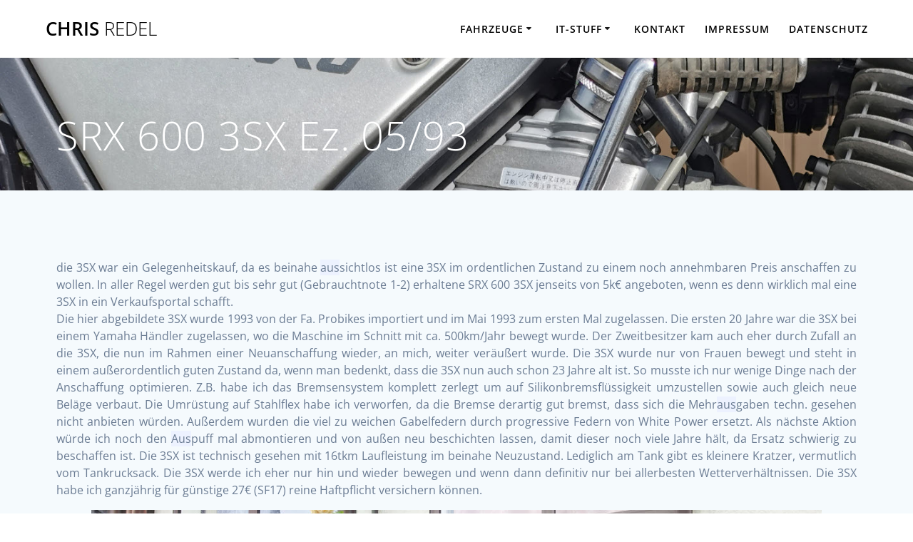

--- FILE ---
content_type: text/html; charset=UTF-8
request_url: https://www.e-bikefreun.de/srx-600-3sx-ez-05-93/
body_size: 14516
content:
<!DOCTYPE html><html lang="de"><head><meta charset="UTF-8"><meta name="viewport" content="width=device-width, initial-scale=1"><link rel="profile" href="http://gmpg.org/xfn/11"> <script defer src="[data-uri]"></script> <title>SRX 600 3SX Ez. 05/93 &#8211; Chris Redel</title><meta name='robots' content='max-image-preview:large' /><link rel="alternate" type="application/rss+xml" title="Chris Redel &raquo; Feed" href="https://www.e-bikefreun.de/feed/" /><link rel="alternate" type="application/rss+xml" title="Chris Redel &raquo; Kommentar-Feed" href="https://www.e-bikefreun.de/comments/feed/" /><link rel="alternate" title="oEmbed (JSON)" type="application/json+oembed" href="https://www.e-bikefreun.de/wp-json/oembed/1.0/embed?url=https%3A%2F%2Fwww.e-bikefreun.de%2Fsrx-600-3sx-ez-05-93%2F" /><link rel="alternate" title="oEmbed (XML)" type="text/xml+oembed" href="https://www.e-bikefreun.de/wp-json/oembed/1.0/embed?url=https%3A%2F%2Fwww.e-bikefreun.de%2Fsrx-600-3sx-ez-05-93%2F&#038;format=xml" /><style id='wp-img-auto-sizes-contain-inline-css' type='text/css'>img:is([sizes=auto i],[sizes^="auto," i]){contain-intrinsic-size:3000px 1500px}
/*# sourceURL=wp-img-auto-sizes-contain-inline-css */</style><style id='wp-block-library-inline-css' type='text/css'>:root{--wp-block-synced-color:#7a00df;--wp-block-synced-color--rgb:122,0,223;--wp-bound-block-color:var(--wp-block-synced-color);--wp-editor-canvas-background:#ddd;--wp-admin-theme-color:#007cba;--wp-admin-theme-color--rgb:0,124,186;--wp-admin-theme-color-darker-10:#006ba1;--wp-admin-theme-color-darker-10--rgb:0,107,160.5;--wp-admin-theme-color-darker-20:#005a87;--wp-admin-theme-color-darker-20--rgb:0,90,135;--wp-admin-border-width-focus:2px}@media (min-resolution:192dpi){:root{--wp-admin-border-width-focus:1.5px}}.wp-element-button{cursor:pointer}:root .has-very-light-gray-background-color{background-color:#eee}:root .has-very-dark-gray-background-color{background-color:#313131}:root .has-very-light-gray-color{color:#eee}:root .has-very-dark-gray-color{color:#313131}:root .has-vivid-green-cyan-to-vivid-cyan-blue-gradient-background{background:linear-gradient(135deg,#00d084,#0693e3)}:root .has-purple-crush-gradient-background{background:linear-gradient(135deg,#34e2e4,#4721fb 50%,#ab1dfe)}:root .has-hazy-dawn-gradient-background{background:linear-gradient(135deg,#faaca8,#dad0ec)}:root .has-subdued-olive-gradient-background{background:linear-gradient(135deg,#fafae1,#67a671)}:root .has-atomic-cream-gradient-background{background:linear-gradient(135deg,#fdd79a,#004a59)}:root .has-nightshade-gradient-background{background:linear-gradient(135deg,#330968,#31cdcf)}:root .has-midnight-gradient-background{background:linear-gradient(135deg,#020381,#2874fc)}:root{--wp--preset--font-size--normal:16px;--wp--preset--font-size--huge:42px}.has-regular-font-size{font-size:1em}.has-larger-font-size{font-size:2.625em}.has-normal-font-size{font-size:var(--wp--preset--font-size--normal)}.has-huge-font-size{font-size:var(--wp--preset--font-size--huge)}.has-text-align-center{text-align:center}.has-text-align-left{text-align:left}.has-text-align-right{text-align:right}.has-fit-text{white-space:nowrap!important}#end-resizable-editor-section{display:none}.aligncenter{clear:both}.items-justified-left{justify-content:flex-start}.items-justified-center{justify-content:center}.items-justified-right{justify-content:flex-end}.items-justified-space-between{justify-content:space-between}.screen-reader-text{border:0;clip-path:inset(50%);height:1px;margin:-1px;overflow:hidden;padding:0;position:absolute;width:1px;word-wrap:normal!important}.screen-reader-text:focus{background-color:#ddd;clip-path:none;color:#444;display:block;font-size:1em;height:auto;left:5px;line-height:normal;padding:15px 23px 14px;text-decoration:none;top:5px;width:auto;z-index:100000}html :where(.has-border-color){border-style:solid}html :where([style*=border-top-color]){border-top-style:solid}html :where([style*=border-right-color]){border-right-style:solid}html :where([style*=border-bottom-color]){border-bottom-style:solid}html :where([style*=border-left-color]){border-left-style:solid}html :where([style*=border-width]){border-style:solid}html :where([style*=border-top-width]){border-top-style:solid}html :where([style*=border-right-width]){border-right-style:solid}html :where([style*=border-bottom-width]){border-bottom-style:solid}html :where([style*=border-left-width]){border-left-style:solid}html :where(img[class*=wp-image-]){height:auto;max-width:100%}:where(figure){margin:0 0 1em}html :where(.is-position-sticky){--wp-admin--admin-bar--position-offset:var(--wp-admin--admin-bar--height,0px)}@media screen and (max-width:600px){html :where(.is-position-sticky){--wp-admin--admin-bar--position-offset:0px}}

/*# sourceURL=wp-block-library-inline-css */</style><style id='global-styles-inline-css' type='text/css'>:root{--wp--preset--aspect-ratio--square: 1;--wp--preset--aspect-ratio--4-3: 4/3;--wp--preset--aspect-ratio--3-4: 3/4;--wp--preset--aspect-ratio--3-2: 3/2;--wp--preset--aspect-ratio--2-3: 2/3;--wp--preset--aspect-ratio--16-9: 16/9;--wp--preset--aspect-ratio--9-16: 9/16;--wp--preset--color--black: #000000;--wp--preset--color--cyan-bluish-gray: #abb8c3;--wp--preset--color--white: #ffffff;--wp--preset--color--pale-pink: #f78da7;--wp--preset--color--vivid-red: #cf2e2e;--wp--preset--color--luminous-vivid-orange: #ff6900;--wp--preset--color--luminous-vivid-amber: #fcb900;--wp--preset--color--light-green-cyan: #7bdcb5;--wp--preset--color--vivid-green-cyan: #00d084;--wp--preset--color--pale-cyan-blue: #8ed1fc;--wp--preset--color--vivid-cyan-blue: #0693e3;--wp--preset--color--vivid-purple: #9b51e0;--wp--preset--gradient--vivid-cyan-blue-to-vivid-purple: linear-gradient(135deg,rgb(6,147,227) 0%,rgb(155,81,224) 100%);--wp--preset--gradient--light-green-cyan-to-vivid-green-cyan: linear-gradient(135deg,rgb(122,220,180) 0%,rgb(0,208,130) 100%);--wp--preset--gradient--luminous-vivid-amber-to-luminous-vivid-orange: linear-gradient(135deg,rgb(252,185,0) 0%,rgb(255,105,0) 100%);--wp--preset--gradient--luminous-vivid-orange-to-vivid-red: linear-gradient(135deg,rgb(255,105,0) 0%,rgb(207,46,46) 100%);--wp--preset--gradient--very-light-gray-to-cyan-bluish-gray: linear-gradient(135deg,rgb(238,238,238) 0%,rgb(169,184,195) 100%);--wp--preset--gradient--cool-to-warm-spectrum: linear-gradient(135deg,rgb(74,234,220) 0%,rgb(151,120,209) 20%,rgb(207,42,186) 40%,rgb(238,44,130) 60%,rgb(251,105,98) 80%,rgb(254,248,76) 100%);--wp--preset--gradient--blush-light-purple: linear-gradient(135deg,rgb(255,206,236) 0%,rgb(152,150,240) 100%);--wp--preset--gradient--blush-bordeaux: linear-gradient(135deg,rgb(254,205,165) 0%,rgb(254,45,45) 50%,rgb(107,0,62) 100%);--wp--preset--gradient--luminous-dusk: linear-gradient(135deg,rgb(255,203,112) 0%,rgb(199,81,192) 50%,rgb(65,88,208) 100%);--wp--preset--gradient--pale-ocean: linear-gradient(135deg,rgb(255,245,203) 0%,rgb(182,227,212) 50%,rgb(51,167,181) 100%);--wp--preset--gradient--electric-grass: linear-gradient(135deg,rgb(202,248,128) 0%,rgb(113,206,126) 100%);--wp--preset--gradient--midnight: linear-gradient(135deg,rgb(2,3,129) 0%,rgb(40,116,252) 100%);--wp--preset--font-size--small: 13px;--wp--preset--font-size--medium: 20px;--wp--preset--font-size--large: 36px;--wp--preset--font-size--x-large: 42px;--wp--preset--spacing--20: 0.44rem;--wp--preset--spacing--30: 0.67rem;--wp--preset--spacing--40: 1rem;--wp--preset--spacing--50: 1.5rem;--wp--preset--spacing--60: 2.25rem;--wp--preset--spacing--70: 3.38rem;--wp--preset--spacing--80: 5.06rem;--wp--preset--shadow--natural: 6px 6px 9px rgba(0, 0, 0, 0.2);--wp--preset--shadow--deep: 12px 12px 50px rgba(0, 0, 0, 0.4);--wp--preset--shadow--sharp: 6px 6px 0px rgba(0, 0, 0, 0.2);--wp--preset--shadow--outlined: 6px 6px 0px -3px rgb(255, 255, 255), 6px 6px rgb(0, 0, 0);--wp--preset--shadow--crisp: 6px 6px 0px rgb(0, 0, 0);}:where(.is-layout-flex){gap: 0.5em;}:where(.is-layout-grid){gap: 0.5em;}body .is-layout-flex{display: flex;}.is-layout-flex{flex-wrap: wrap;align-items: center;}.is-layout-flex > :is(*, div){margin: 0;}body .is-layout-grid{display: grid;}.is-layout-grid > :is(*, div){margin: 0;}:where(.wp-block-columns.is-layout-flex){gap: 2em;}:where(.wp-block-columns.is-layout-grid){gap: 2em;}:where(.wp-block-post-template.is-layout-flex){gap: 1.25em;}:where(.wp-block-post-template.is-layout-grid){gap: 1.25em;}.has-black-color{color: var(--wp--preset--color--black) !important;}.has-cyan-bluish-gray-color{color: var(--wp--preset--color--cyan-bluish-gray) !important;}.has-white-color{color: var(--wp--preset--color--white) !important;}.has-pale-pink-color{color: var(--wp--preset--color--pale-pink) !important;}.has-vivid-red-color{color: var(--wp--preset--color--vivid-red) !important;}.has-luminous-vivid-orange-color{color: var(--wp--preset--color--luminous-vivid-orange) !important;}.has-luminous-vivid-amber-color{color: var(--wp--preset--color--luminous-vivid-amber) !important;}.has-light-green-cyan-color{color: var(--wp--preset--color--light-green-cyan) !important;}.has-vivid-green-cyan-color{color: var(--wp--preset--color--vivid-green-cyan) !important;}.has-pale-cyan-blue-color{color: var(--wp--preset--color--pale-cyan-blue) !important;}.has-vivid-cyan-blue-color{color: var(--wp--preset--color--vivid-cyan-blue) !important;}.has-vivid-purple-color{color: var(--wp--preset--color--vivid-purple) !important;}.has-black-background-color{background-color: var(--wp--preset--color--black) !important;}.has-cyan-bluish-gray-background-color{background-color: var(--wp--preset--color--cyan-bluish-gray) !important;}.has-white-background-color{background-color: var(--wp--preset--color--white) !important;}.has-pale-pink-background-color{background-color: var(--wp--preset--color--pale-pink) !important;}.has-vivid-red-background-color{background-color: var(--wp--preset--color--vivid-red) !important;}.has-luminous-vivid-orange-background-color{background-color: var(--wp--preset--color--luminous-vivid-orange) !important;}.has-luminous-vivid-amber-background-color{background-color: var(--wp--preset--color--luminous-vivid-amber) !important;}.has-light-green-cyan-background-color{background-color: var(--wp--preset--color--light-green-cyan) !important;}.has-vivid-green-cyan-background-color{background-color: var(--wp--preset--color--vivid-green-cyan) !important;}.has-pale-cyan-blue-background-color{background-color: var(--wp--preset--color--pale-cyan-blue) !important;}.has-vivid-cyan-blue-background-color{background-color: var(--wp--preset--color--vivid-cyan-blue) !important;}.has-vivid-purple-background-color{background-color: var(--wp--preset--color--vivid-purple) !important;}.has-black-border-color{border-color: var(--wp--preset--color--black) !important;}.has-cyan-bluish-gray-border-color{border-color: var(--wp--preset--color--cyan-bluish-gray) !important;}.has-white-border-color{border-color: var(--wp--preset--color--white) !important;}.has-pale-pink-border-color{border-color: var(--wp--preset--color--pale-pink) !important;}.has-vivid-red-border-color{border-color: var(--wp--preset--color--vivid-red) !important;}.has-luminous-vivid-orange-border-color{border-color: var(--wp--preset--color--luminous-vivid-orange) !important;}.has-luminous-vivid-amber-border-color{border-color: var(--wp--preset--color--luminous-vivid-amber) !important;}.has-light-green-cyan-border-color{border-color: var(--wp--preset--color--light-green-cyan) !important;}.has-vivid-green-cyan-border-color{border-color: var(--wp--preset--color--vivid-green-cyan) !important;}.has-pale-cyan-blue-border-color{border-color: var(--wp--preset--color--pale-cyan-blue) !important;}.has-vivid-cyan-blue-border-color{border-color: var(--wp--preset--color--vivid-cyan-blue) !important;}.has-vivid-purple-border-color{border-color: var(--wp--preset--color--vivid-purple) !important;}.has-vivid-cyan-blue-to-vivid-purple-gradient-background{background: var(--wp--preset--gradient--vivid-cyan-blue-to-vivid-purple) !important;}.has-light-green-cyan-to-vivid-green-cyan-gradient-background{background: var(--wp--preset--gradient--light-green-cyan-to-vivid-green-cyan) !important;}.has-luminous-vivid-amber-to-luminous-vivid-orange-gradient-background{background: var(--wp--preset--gradient--luminous-vivid-amber-to-luminous-vivid-orange) !important;}.has-luminous-vivid-orange-to-vivid-red-gradient-background{background: var(--wp--preset--gradient--luminous-vivid-orange-to-vivid-red) !important;}.has-very-light-gray-to-cyan-bluish-gray-gradient-background{background: var(--wp--preset--gradient--very-light-gray-to-cyan-bluish-gray) !important;}.has-cool-to-warm-spectrum-gradient-background{background: var(--wp--preset--gradient--cool-to-warm-spectrum) !important;}.has-blush-light-purple-gradient-background{background: var(--wp--preset--gradient--blush-light-purple) !important;}.has-blush-bordeaux-gradient-background{background: var(--wp--preset--gradient--blush-bordeaux) !important;}.has-luminous-dusk-gradient-background{background: var(--wp--preset--gradient--luminous-dusk) !important;}.has-pale-ocean-gradient-background{background: var(--wp--preset--gradient--pale-ocean) !important;}.has-electric-grass-gradient-background{background: var(--wp--preset--gradient--electric-grass) !important;}.has-midnight-gradient-background{background: var(--wp--preset--gradient--midnight) !important;}.has-small-font-size{font-size: var(--wp--preset--font-size--small) !important;}.has-medium-font-size{font-size: var(--wp--preset--font-size--medium) !important;}.has-large-font-size{font-size: var(--wp--preset--font-size--large) !important;}.has-x-large-font-size{font-size: var(--wp--preset--font-size--x-large) !important;}
/*# sourceURL=global-styles-inline-css */</style><style id='classic-theme-styles-inline-css' type='text/css'>/*! This file is auto-generated */
.wp-block-button__link{color:#fff;background-color:#32373c;border-radius:9999px;box-shadow:none;text-decoration:none;padding:calc(.667em + 2px) calc(1.333em + 2px);font-size:1.125em}.wp-block-file__button{background:#32373c;color:#fff;text-decoration:none}
/*# sourceURL=/wp-includes/css/classic-themes.min.css */</style><link rel='stylesheet' id='contact-form-7-css' href='https://www.e-bikefreun.de/wp-content/cache/autoptimize/css/autoptimize_single_64ac31699f5326cb3c76122498b76f66.css' type='text/css' media='all' /><style id='contact-form-7-inline-css' type='text/css'>.wpcf7 .wpcf7-recaptcha iframe {margin-bottom: 0;}.wpcf7 .wpcf7-recaptcha[data-align="center"] > div {margin: 0 auto;}.wpcf7 .wpcf7-recaptcha[data-align="right"] > div {margin: 0 0 0 auto;}
/*# sourceURL=contact-form-7-inline-css */</style><link rel='stylesheet' id='wordpress-file-upload-style-css' href='https://www.e-bikefreun.de/wp-content/cache/autoptimize/css/autoptimize_single_4f8a5c23babb5ea837a794c08e526647.css' type='text/css' media='all' /><link rel='stylesheet' id='wordpress-file-upload-style-safe-css' href='https://www.e-bikefreun.de/wp-content/cache/autoptimize/css/autoptimize_single_d859b5bfded380a04878e61d2d775b27.css' type='text/css' media='all' /><link rel='stylesheet' id='wordpress-file-upload-adminbar-style-css' href='https://www.e-bikefreun.de/wp-content/cache/autoptimize/css/autoptimize_single_1444108c25c8192605bbb67d820cd6b5.css' type='text/css' media='all' /><link rel='stylesheet' id='jquery-ui-css-css' href='https://www.e-bikefreun.de/wp-content/plugins/wp-file-upload/vendor/jquery/jquery-ui.min.css' type='text/css' media='all' /><link rel='stylesheet' id='jquery-ui-timepicker-addon-css-css' href='https://www.e-bikefreun.de/wp-content/plugins/wp-file-upload/vendor/jquery/jquery-ui-timepicker-addon.min.css' type='text/css' media='all' /><link rel='stylesheet' id='mesmerize-parent-css' href='https://www.e-bikefreun.de/wp-content/themes/mesmerize/style.min.css' type='text/css' media='all' /><link rel='stylesheet' id='mesmerize-style-css' href='https://www.e-bikefreun.de/wp-content/themes/highlight/style.min.css' type='text/css' media='all' /><style id='mesmerize-style-inline-css' type='text/css'>img.logo.dark, img.custom-logo{width:auto;max-height:70px !important;}
/** cached kirki style */@media screen and (min-width: 768px){.header{background-position:left top;}}.header.color-overlay:after{filter:invert(0%) ;}.header-homepage .header-description-row{padding-top:12%;padding-bottom:9%;}.inner-header-description{padding-top:6%;padding-bottom:2%;}.mesmerize-front-page .navigation-bar.bordered{border-bottom-color:rgb(215,213,107);border-bottom-width:4px;border-bottom-style:solid;}@media screen and (max-width:767px){.header-homepage .header-description-row{padding-top:15%;padding-bottom:15%;}}@media only screen and (min-width: 768px){.header-content .align-holder{width:80%!important;}.inner-header-description{text-align:left!important;}}
/*# sourceURL=mesmerize-style-inline-css */</style><link rel='stylesheet' id='mesmerize-style-bundle-css' href='https://www.e-bikefreun.de/wp-content/themes/mesmerize/assets/css/theme.bundle.min.css' type='text/css' media='all' /><link rel='stylesheet' id='mesmerize-fonts-css' href='//www.e-bikefreun.de/wp-content/uploads/omgf/mesmerize-fonts/mesmerize-fonts.css?ver=1666876927' type='text/css' media='all' /> <script defer type="text/javascript" src="https://www.e-bikefreun.de/wp-content/cache/autoptimize/js/autoptimize_single_65ae4132cb3b73136f6d10765a69b5a0.js" id="wordpress_file_upload_script-js"></script> <script type="text/javascript" src="https://www.e-bikefreun.de/wp-includes/js/jquery/jquery.min.js" id="jquery-core-js"></script> <script defer type="text/javascript" src="https://www.e-bikefreun.de/wp-includes/js/jquery/jquery-migrate.min.js" id="jquery-migrate-js"></script> <script defer id="jquery-js-after" src="[data-uri]"></script> <script defer type="text/javascript" src="https://www.e-bikefreun.de/wp-includes/js/jquery/ui/core.min.js" id="jquery-ui-core-js"></script> <script defer type="text/javascript" src="https://www.e-bikefreun.de/wp-includes/js/jquery/ui/datepicker.min.js" id="jquery-ui-datepicker-js"></script> <script defer id="jquery-ui-datepicker-js-after" src="[data-uri]"></script> <script defer type="text/javascript" src="https://www.e-bikefreun.de/wp-content/plugins/wp-file-upload/vendor/jquery/jquery-ui-timepicker-addon.min.js" id="jquery-ui-timepicker-addon-js-js"></script> <link rel="https://api.w.org/" href="https://www.e-bikefreun.de/wp-json/" /><link rel="alternate" title="JSON" type="application/json" href="https://www.e-bikefreun.de/wp-json/wp/v2/pages/1970" /><link rel="EditURI" type="application/rsd+xml" title="RSD" href="https://www.e-bikefreun.de/xmlrpc.php?rsd" /><meta name="generator" content="WordPress 6.9" /><link rel="canonical" href="https://www.e-bikefreun.de/srx-600-3sx-ez-05-93/" /><link rel='shortlink' href='https://www.e-bikefreun.de/?p=1970' /><style data-name="header-gradient-overlay">.header .background-overlay {
                background: linear-gradient(142deg , rgba(244, 59, 71, 0.8) 0%, rgba(69, 58, 148, 0.8) 100%);
            }</style> <script defer src="[data-uri]"></script> <link rel="icon" href="https://www.e-bikefreun.de/wp-content/uploads/2016/10/easyrico.jpg" sizes="32x32" /><link rel="icon" href="https://www.e-bikefreun.de/wp-content/uploads/2016/10/easyrico.jpg" sizes="192x192" /><link rel="apple-touch-icon" href="https://www.e-bikefreun.de/wp-content/uploads/2016/10/easyrico.jpg" /><meta name="msapplication-TileImage" content="https://www.e-bikefreun.de/wp-content/uploads/2016/10/easyrico.jpg" /><style data-name="header-shapes">.header.color-overlay:after {background:url(https://www.e-bikefreun.de/wp-content/themes/mesmerize/assets/images/header-shapes/circles.png) center center/ cover no-repeat}</style><style data-name="background-content-colors">.mesmerize-inner-page .page-content,
        .mesmerize-inner-page .content,
        .mesmerize-front-page.mesmerize-content-padding .page-content {
            background-color: #F5FAFD;
        }</style></head><body class="wp-singular page-template-default page page-id-1970 wp-theme-mesmerize wp-child-theme-highlight mesmerize-inner-page"><style>.screen-reader-text[href="#page-content"]:focus {
   background-color: #f1f1f1;
   border-radius: 3px;
   box-shadow: 0 0 2px 2px rgba(0, 0, 0, 0.6);
   clip: auto !important;
   clip-path: none;
   color: #21759b;

}</style><a class="skip-link screen-reader-text" href="#page-content">Zum Inhalt springen</a><div  id="page-top" class="header-top"><div class="navigation-bar coloured-nav"  data-sticky='0'  data-sticky-mobile='1'  data-sticky-to='top' ><div class="navigation-wrapper "><div class="row basis-auto"><div class="logo_col col-xs col-sm-fit"> <a class="text-logo" data-type="group"  data-dynamic-mod="true" href="https://www.e-bikefreun.de/">Chris<span style="font-weight: 300;" class="span12"> Redel</span></a></div><div class="main_menu_col col-xs"><div id="mainmenu_container" class="row"><ul id="main_menu" class="active-line-bottom main-menu dropdown-menu"><li id="menu-item-3778" class="menu-item menu-item-type-post_type menu-item-object-page current-menu-ancestor current_page_ancestor menu-item-has-children menu-item-3778"><a href="https://www.e-bikefreun.de/fahrzeuge/">Fahrzeuge</a><ul class="sub-menu"><li id="menu-item-3781" class="menu-item menu-item-type-post_type menu-item-object-page menu-item-has-children menu-item-3781"><a href="https://www.e-bikefreun.de/autos-ehemalige-und-aktuelles/">Autos</a><ul class="sub-menu"><li id="menu-item-3789" class="menu-item menu-item-type-post_type menu-item-object-page menu-item-3789"><a href="https://www.e-bikefreun.de/poessl-campstar-v250d-4matic/">Pössl Campstar V250D 4Matic</a></li><li id="menu-item-3788" class="menu-item menu-item-type-post_type menu-item-object-page menu-item-3788"><a href="https://www.e-bikefreun.de/smart-fortwo-euro5-cdi-451/">Smart Fortwo Euro5 cdi 451</a></li><li id="menu-item-3790" class="menu-item menu-item-type-post_type menu-item-object-page menu-item-has-children menu-item-3790"><a href="https://www.e-bikefreun.de/ehemalige-autos/">ehemalige Autos</a><ul class="sub-menu"><li id="menu-item-3820" class="menu-item menu-item-type-post_type menu-item-object-page menu-item-3820"><a href="https://www.e-bikefreun.de/1988-skoda-s100/">1988 – Skoda S100</a></li><li id="menu-item-3819" class="menu-item menu-item-type-post_type menu-item-object-page menu-item-3819"><a href="https://www.e-bikefreun.de/1990-opel-kadett-d-caravan/">1990 – Opel Kadett D Caravan</a></li><li id="menu-item-3818" class="menu-item menu-item-type-post_type menu-item-object-page menu-item-3818"><a href="https://www.e-bikefreun.de/1990-peugeot-205-18-liter-saugdiesel-mit-60-ps/">1990 – Peugeot 205 1,8-Liter-Saugdiesel mit 60 PS</a></li><li id="menu-item-3817" class="menu-item menu-item-type-post_type menu-item-object-page menu-item-3817"><a href="https://www.e-bikefreun.de/2001-volkswagen-lupo-1-2-tdi-3l/">2002 – Volkswagen Lupo 1.2 TDI 3L</a></li><li id="menu-item-3816" class="menu-item menu-item-type-post_type menu-item-object-page menu-item-3816"><a href="https://www.e-bikefreun.de/2005-audi-a2-1-2-tdi-3l/">2005 – Audi A2 1.2 TDI 3L</a></li><li id="menu-item-3815" class="menu-item menu-item-type-post_type menu-item-object-page menu-item-3815"><a href="https://www.e-bikefreun.de/2006-smart-forfour-15-cdi/">2006 – Smart forfour 1,5 cdi</a></li><li id="menu-item-3814" class="menu-item menu-item-type-post_type menu-item-object-page menu-item-3814"><a href="https://www.e-bikefreun.de/2009-peugeot-307-sw-1-6-16v/">2009 – Peugeot 307 SW 1.6 16V</a></li><li id="menu-item-3813" class="menu-item menu-item-type-post_type menu-item-object-page menu-item-3813"><a href="https://www.e-bikefreun.de/2012-opel-zafira-b-family-1-7-cdti/">2012 – Opel Zafira B Family 1.7 CDTi</a></li><li id="menu-item-3812" class="menu-item menu-item-type-post_type menu-item-object-page menu-item-3812"><a href="https://www.e-bikefreun.de/2016-ford-grand-tourneo-connect-1-5-tdci/">2016 – Ford Grand Tourneo Connect 1.5 TDCi</a></li><li id="menu-item-3811" class="menu-item menu-item-type-post_type menu-item-object-page menu-item-3811"><a href="https://www.e-bikefreun.de/2020-opel-vivaro-1-5-bluehdi-120-stopstart-6-gang/">2020 – Opel Vivaro 1.5 BlueHDi 120 Stop&#038;Start 6-Gang</a></li></ul></li></ul></li><li id="menu-item-2080" class="menu-item menu-item-type-post_type menu-item-object-page current-menu-ancestor current_page_ancestor menu-item-has-children menu-item-2080"><a href="https://www.e-bikefreun.de/motorraeder/">Motorräder</a><ul class="sub-menu"><li id="menu-item-3092" class="menu-item menu-item-type-post_type menu-item-object-page menu-item-3092"><a href="https://www.e-bikefreun.de/srx-1xl-nr-239/">SRX 600 1XL Nr. 239</a></li><li id="menu-item-1578" class="menu-item menu-item-type-post_type menu-item-object-page menu-item-1578"><a href="https://www.e-bikefreun.de/srx-1xl-nr-442/">SRX 600 1XL Nr. 442</a></li><li id="menu-item-2034" class="menu-item menu-item-type-post_type menu-item-object-page menu-item-2034"><a href="https://www.e-bikefreun.de/bmw-g-650-x-country/">BMW G650X(Country) 2009</a></li><li id="menu-item-1966" class="menu-item menu-item-type-post_type menu-item-object-page current-menu-ancestor current-menu-parent current_page_parent current_page_ancestor menu-item-has-children menu-item-1966"><a href="https://www.e-bikefreun.de/besitz-historie-meiner-ehemaligen-srxen/">Historie ehemaliger 2-Räder</a><ul class="sub-menu"><li id="menu-item-2684" class="menu-item menu-item-type-post_type menu-item-object-page menu-item-has-children menu-item-2684"><a href="https://www.e-bikefreun.de/srx-600-persoenliche-historie/">SRX 600 – meine restaurierten</a><ul class="sub-menu"><li id="menu-item-1982" class="menu-item menu-item-type-post_type menu-item-object-page menu-item-1982"><a href="https://www.e-bikefreun.de/srx-600-1jk-ez-07-86/">SRX 600 1JK Ez. 07/86</a></li><li id="menu-item-1990" class="menu-item menu-item-type-post_type menu-item-object-page menu-item-1990"><a href="https://www.e-bikefreun.de/srx-600-1xl-viele-teile/">SRX 600 1XL + viele Teile</a></li><li id="menu-item-1980" class="menu-item menu-item-type-post_type menu-item-object-page menu-item-1980"><a href="https://www.e-bikefreun.de/srx-600-1xm-ez-08-88/">SRX 600 1XM Ez. 08/88</a></li><li id="menu-item-1985" class="menu-item menu-item-type-post_type menu-item-object-page menu-item-1985"><a href="https://www.e-bikefreun.de/srx-2tm-nur-teile-weiter-verwendbar/">SRX 600 2TM – nur Teile weiter verwendbar</a></li><li id="menu-item-1979" class="menu-item menu-item-type-post_type menu-item-object-page menu-item-1979"><a href="https://www.e-bikefreun.de/srx-2tm-nr-104/">SRX 600 2TM Nr. 104</a></li><li id="menu-item-1959" class="menu-item menu-item-type-post_type menu-item-object-page menu-item-1959"><a href="https://www.e-bikefreun.de/srx-1xl-nr-5534/">SRX 600 1XL Nr. 5534</a></li><li id="menu-item-1956" class="menu-item menu-item-type-post_type menu-item-object-page menu-item-1956"><a href="https://www.e-bikefreun.de/srx-1xl-nr-421/">SRX 600 1XL Nr. 421</a></li><li id="menu-item-1582" class="menu-item menu-item-type-post_type menu-item-object-page menu-item-1582"><a href="https://www.e-bikefreun.de/srx-2nx-nr-221/">SRX 600 2NX Nr. 221</a></li><li id="menu-item-2282" class="menu-item menu-item-type-post_type menu-item-object-page menu-item-2282"><a href="https://www.e-bikefreun.de/srx-1xm-nr-3317/">SRX 600 1XM Nr. 3317</a></li><li id="menu-item-2481" class="menu-item menu-item-type-post_type menu-item-object-page menu-item-2481"><a href="https://www.e-bikefreun.de/srx-2tm-nr-192/">SRX 600 2TM Nr. 192</a></li><li id="menu-item-2480" class="menu-item menu-item-type-post_type menu-item-object-page menu-item-2480"><a href="https://www.e-bikefreun.de/srx-1xl-nr-1535/">SRX 600 1XL Nr. 1535</a></li><li id="menu-item-2531" class="menu-item menu-item-type-post_type menu-item-object-page menu-item-2531"><a href="https://www.e-bikefreun.de/srx-1xl-nr-6486/">SRX 600 1XL Nr. 6486</a></li><li id="menu-item-2671" class="menu-item menu-item-type-post_type menu-item-object-page menu-item-2671"><a href="https://www.e-bikefreun.de/srx-1xl-nr-5915/">SRX 600 1XL Nr. 5915</a></li><li id="menu-item-2839" class="menu-item menu-item-type-post_type menu-item-object-page menu-item-2839"><a href="https://www.e-bikefreun.de/srx-1xm-nr-3324/">SRX 600 1XM Nr. 3324</a></li><li id="menu-item-2535" class="menu-item menu-item-type-post_type menu-item-object-page menu-item-2535"><a href="https://www.e-bikefreun.de/srx-2ef-nr-1078/">SRX 600 2EF Nr. 1078</a></li><li id="menu-item-3389" class="menu-item menu-item-type-post_type menu-item-object-page menu-item-3389"><a href="https://www.e-bikefreun.de/srx-400-2ny-1jl038124/">SRX 400 2NY 1JL038124</a></li><li id="menu-item-3528" class="menu-item menu-item-type-post_type menu-item-object-page menu-item-3528"><a href="https://www.e-bikefreun.de/srx-1xl-nr-1510/">SRX 600 1XL Nr. 1510</a></li><li id="menu-item-3983" class="menu-item menu-item-type-post_type menu-item-object-page menu-item-3983"><a href="https://www.e-bikefreun.de/srx-1xl-nr-2031/">SRX 600 1XL Nr. 2031</a></li></ul></li><li id="menu-item-2125" class="menu-item menu-item-type-post_type menu-item-object-page menu-item-2125"><a href="https://www.e-bikefreun.de/srx-600-3eh/">SRX 600 3EH</a></li><li id="menu-item-1978" class="menu-item menu-item-type-post_type menu-item-object-page menu-item-1978"><a href="https://www.e-bikefreun.de/srx-wiwo-umbau/">SRX 600 WiWO Umbau</a></li><li id="menu-item-1981" class="menu-item menu-item-type-post_type menu-item-object-page current-menu-item page_item page-item-1970 current_page_item menu-item-1981"><a href="https://www.e-bikefreun.de/srx-600-3sx-ez-05-93/" aria-current="page">SRX 600 3SX Ez. 05/93</a></li><li id="menu-item-2087" class="menu-item menu-item-type-post_type menu-item-object-page menu-item-2087"><a href="https://www.e-bikefreun.de/bmw-r1100s-boxercup-edition-modell-2004/">BMW R1100S Boxercup edition Modell 2004</a></li><li id="menu-item-2086" class="menu-item menu-item-type-post_type menu-item-object-page menu-item-2086"><a href="https://www.e-bikefreun.de/honda-sh-300i/">Honda SH 300i</a></li><li id="menu-item-2434" class="menu-item menu-item-type-post_type menu-item-object-page menu-item-2434"><a href="https://www.e-bikefreun.de/honda-nx-250/">Honda NX 250</a></li><li id="menu-item-2577" class="menu-item menu-item-type-post_type menu-item-object-page menu-item-2577"><a href="https://www.e-bikefreun.de/aprilia-pegaso-650-factory/">Aprilia Pegaso 650 Factory</a></li><li id="menu-item-3008" class="menu-item menu-item-type-post_type menu-item-object-page menu-item-3008"><a href="https://www.e-bikefreun.de/bmw-g-650-x-country-2007/">BMW G650X(Country) 2007</a></li><li id="menu-item-2364" class="menu-item menu-item-type-post_type menu-item-object-page menu-item-2364"><a href="https://www.e-bikefreun.de/velotraum-tandem-ta2/">TA2</a></li></ul></li><li id="menu-item-2644" class="menu-item menu-item-type-post_type menu-item-object-page menu-item-has-children menu-item-2644"><a href="https://www.e-bikefreun.de/restaurations-projekte/">Restaurations Projekte</a><ul class="sub-menu"><li id="menu-item-2753" class="menu-item menu-item-type-post_type menu-item-object-page menu-item-2753"><a href="https://www.e-bikefreun.de/srx-600-ersatz-motoren/">SRX 600 (Ersatz) Motoren</a></li></ul></li></ul></li><li id="menu-item-1824" class="menu-item menu-item-type-post_type menu-item-object-page menu-item-has-children menu-item-1824"><a href="https://www.e-bikefreun.de/pedelec/">Fahrrad und Pedelec</a><ul class="sub-menu"><li id="menu-item-2785" class="menu-item menu-item-type-post_type menu-item-object-page menu-item-has-children menu-item-2785"><a href="https://www.e-bikefreun.de/koga-e-xlight/">Koga E-Xlight</a><ul class="sub-menu"><li id="menu-item-3614" class="menu-item menu-item-type-post_type menu-item-object-page menu-item-3614"><a href="https://www.e-bikefreun.de/schmidt-original-nabendynamo-son-reparieren/">(alten) Schmidt Original Nabendynamo (SON) reparieren</a></li><li id="menu-item-3333" class="menu-item menu-item-type-post_type menu-item-object-page menu-item-3333"><a href="https://www.e-bikefreun.de/700km-in-7-tagen-von-calw-nach-berlin/">700km in 7 Tagen von Calw nach Berlin</a></li></ul></li><li id="menu-item-819" class="menu-item menu-item-type-post_type menu-item-object-page menu-item-819"><a href="https://www.e-bikefreun.de/idworx-easy-rohler-pedelec/">IDWORX &#8222;Easy Rohler&#8220;</a></li><li id="menu-item-841" class="menu-item menu-item-type-post_type menu-item-object-page menu-item-841"><a href="https://www.e-bikefreun.de/utopia-libelle-mit-rohloff-pedelec/">Utopia &#8222;Libelle&#8220;</a></li><li id="menu-item-1830" class="menu-item menu-item-type-post_type menu-item-object-page menu-item-has-children menu-item-1830"><a href="https://www.e-bikefreun.de/hp-velotechnik-scorpion/">HP Velotechnik – Scorpion</a><ul class="sub-menu"><li id="menu-item-1834" class="menu-item menu-item-type-post_type menu-item-object-page menu-item-1834"><a href="https://www.e-bikefreun.de/scorpion-umbau-zum-e-trike/">Scorpion zum Pedelec</a></li><li id="menu-item-1835" class="menu-item menu-item-type-post_type menu-item-object-page menu-item-1835"><a href="https://www.e-bikefreun.de/steuerkopf-wartung/">Steuerkopf – Wartung</a></li><li id="menu-item-1836" class="menu-item menu-item-type-post_type menu-item-object-page menu-item-1836"><a href="https://www.e-bikefreun.de/hinterrad-neu-einspeichen/">Hinterrad neu einspeichen</a></li><li id="menu-item-1837" class="menu-item menu-item-type-post_type menu-item-object-page menu-item-1837"><a href="https://www.e-bikefreun.de/dynamolicht-nachgerustet/">Dynamolicht nachgerüstet</a></li></ul></li><li id="menu-item-1715" class="menu-item menu-item-type-post_type menu-item-object-page menu-item-has-children menu-item-1715"><a href="https://www.e-bikefreun.de/e-bikes-pedelecs/">S-Pedelec’s</a><ul class="sub-menu"><li id="menu-item-132" class="menu-item menu-item-type-post_type menu-item-object-page menu-item-has-children menu-item-132"><a href="https://www.e-bikefreun.de/swizzbee-50c/">Swizzbee 50C 24V</a><ul class="sub-menu"><li id="menu-item-1777" class="menu-item menu-item-type-post_type menu-item-object-page menu-item-1777"><a href="https://www.e-bikefreun.de/tdb61ch1136300234-2/">TDB61CH1136300234</a></li><li id="menu-item-1778" class="menu-item menu-item-type-post_type menu-item-object-page menu-item-1778"><a href="https://www.e-bikefreun.de/tdb61ch1136300264/">TDB61CH1136300264</a></li><li id="menu-item-1745" class="menu-item menu-item-type-post_type menu-item-object-page menu-item-1745"><a href="https://www.e-bikefreun.de/2-neuzugaenge/">2 Neuzugänge</a></li></ul></li><li id="menu-item-1800" class="menu-item menu-item-type-post_type menu-item-object-page menu-item-has-children menu-item-1800"><a href="https://www.e-bikefreun.de/swizzbee-50c-36v/">Swizzbee 50C 36V</a><ul class="sub-menu"><li id="menu-item-2314" class="menu-item menu-item-type-post_type menu-item-object-page menu-item-2314"><a href="https://www.e-bikefreun.de/tdb61ch1156300554/">TDB61CH1156300554</a></li><li id="menu-item-1817" class="menu-item menu-item-type-post_type menu-item-object-page menu-item-1817"><a href="https://www.e-bikefreun.de/dolphin-express/">50C mit 36V Akkukoffer</a></li></ul></li><li id="menu-item-1840" class="menu-item menu-item-type-post_type menu-item-object-page menu-item-1840"><a href="https://www.e-bikefreun.de/velocity-dolphin-silverspirit/">Velocity Dolphin Silverspirit</a></li><li id="menu-item-3185" class="menu-item menu-item-type-post_type menu-item-object-page menu-item-has-children menu-item-3185"><a href="https://www.e-bikefreun.de/swizzbee-ohne-e-antrieb/">Swizzbee ohne E-Antrieb</a><ul class="sub-menu"><li id="menu-item-2763" class="menu-item menu-item-type-post_type menu-item-object-page menu-item-2763"><a href="https://www.e-bikefreun.de/tdb61ch1136300077/">TDB61CH1136300077</a></li><li id="menu-item-1848" class="menu-item menu-item-type-post_type menu-item-object-page menu-item-1848"><a href="https://www.e-bikefreun.de/swizzbee-umgebaut-zum-fahrrad/">Swizzbee umgebaut zum Fahrrad</a></li></ul></li><li id="menu-item-1862" class="menu-item menu-item-type-post_type menu-item-object-page menu-item-has-children menu-item-1862"><a href="https://www.e-bikefreun.de/technisches-swizzbeedolphin/">Technisches – Swizzbee/Dolphin</a><ul class="sub-menu"><li id="menu-item-2331" class="menu-item menu-item-type-post_type menu-item-object-page menu-item-2331"><a href="https://www.e-bikefreun.de/30v-25ah-750ws-akkubox-v2-swizzbee-50c/">30V 25Ah 750WS – Akkubox V2 – Swizzbee 50C</a></li><li id="menu-item-1927" class="menu-item menu-item-type-post_type menu-item-object-page menu-item-1927"><a href="https://www.e-bikefreun.de/24v-akkubox-umruestung-auf-30v/">24V Akkubox Umrüstung auf 30V</a></li><li id="menu-item-1878" class="menu-item menu-item-type-post_type menu-item-object-page menu-item-1878"><a href="https://www.e-bikefreun.de/dolphin-express-motorkontroller/">Dolphin Express – Motorkontroller (Optimierung)</a></li><li id="menu-item-1865" class="menu-item menu-item-type-post_type menu-item-object-page menu-item-1865"><a href="https://www.e-bikefreun.de/dolphin-express-akkubox-20ah/">Dolphin Express – 36V Akkubox</a></li><li id="menu-item-1864" class="menu-item menu-item-type-post_type menu-item-object-page menu-item-1864"><a href="https://www.e-bikefreun.de/dolphin-express-motor/">Dolphin Express – 36V Motor</a></li><li id="menu-item-1923" class="menu-item menu-item-type-post_type menu-item-object-page menu-item-1923"><a href="https://www.e-bikefreun.de/dolphin-express-tretsensor/">Dolphin Express – Tretsensor</a></li></ul></li></ul></li></ul></li></ul></li><li id="menu-item-2389" class="menu-item menu-item-type-post_type menu-item-object-page menu-item-has-children menu-item-2389"><a href="https://www.e-bikefreun.de/my-it/">IT-Stuff</a><ul class="sub-menu"><li id="menu-item-3856" class="menu-item menu-item-type-post_type menu-item-object-page menu-item-3856"><a href="https://www.e-bikefreun.de/ventura-imac-183/">iMAC 18,3 (Ventura)</a></li><li id="menu-item-3642" class="menu-item menu-item-type-post_type menu-item-object-page menu-item-has-children menu-item-3642"><a href="https://www.e-bikefreun.de/docker-fuer-nextcloud-paperless-nxg-adguard/">Docker mit MacOS</a><ul class="sub-menu"><li id="menu-item-3824" class="menu-item menu-item-type-post_type menu-item-object-page menu-item-3824"><a href="https://www.e-bikefreun.de/docker-autobackup-mit-time-machine/">Docker (Auto)Backup mit Time Machine</a></li></ul></li><li id="menu-item-3591" class="menu-item menu-item-type-post_type menu-item-object-page menu-item-3591"><a href="https://www.e-bikefreun.de/dell-precision-3540-mit-macos-12-und-windows-11-im-dualboot-mit-opencore/">Dell Precision 3540 mit MacOS 12 und Windows 11 im Dualboot mit Opencore</a></li><li id="menu-item-3543" class="menu-item menu-item-type-post_type menu-item-object-page menu-item-has-children menu-item-3543"><a href="https://www.e-bikefreun.de/lenovo-l390-mit-macos-11-und-windows-11-im-dualboot-mit-opencore/">Lenovo L390 mit MacOS 11 und Windows 11 im Dualboot mit Opencore</a><ul class="sub-menu"><li id="menu-item-3840" class="menu-item menu-item-type-post_type menu-item-object-page menu-item-3840"><a href="https://www.e-bikefreun.de/how-to-festplatte-clonen-die-mit-windows-und-macos-eingerichtet-ist/">How to – Festplatte clonen die mit Windows und MacOS eingerichtet ist</a></li></ul></li><li id="menu-item-3434" class="menu-item menu-item-type-post_type menu-item-object-page menu-item-has-children menu-item-3434"><a href="https://www.e-bikefreun.de/fette-server-kisten/">mächtige Home-Server</a><ul class="sub-menu"><li id="menu-item-3454" class="menu-item menu-item-type-post_type menu-item-object-page menu-item-3454"><a href="https://www.e-bikefreun.de/supermicro-x11spl-f/">Supermicro X11SPL-F</a></li><li id="menu-item-3455" class="menu-item menu-item-type-post_type menu-item-object-page menu-item-3455"><a href="https://www.e-bikefreun.de/supermicro-x9drd-if/">Supermicro X9DRD-iF</a></li><li id="menu-item-3468" class="menu-item menu-item-type-post_type menu-item-object-page menu-item-3468"><a href="https://www.e-bikefreun.de/supermicro-x9sri-f/">Supermicro X9SRI-F</a></li></ul></li><li id="menu-item-2397" class="menu-item menu-item-type-post_type menu-item-object-page menu-item-2397"><a href="https://www.e-bikefreun.de/raspberry-motioneye/">Raspberry + MotionEye</a></li><li id="menu-item-2895" class="menu-item menu-item-type-post_type menu-item-object-page menu-item-2895"><a href="https://www.e-bikefreun.de/synology-nas-alias-xpenology/">Synology NAS im Eigenbau</a></li><li id="menu-item-2879" class="menu-item menu-item-type-post_type menu-item-object-page menu-item-2879"><a href="https://www.e-bikefreun.de/openwrt-on-fritzbox/">OpenWRT on FritzBox!</a></li></ul></li><li id="menu-item-2165" class="menu-item menu-item-type-post_type menu-item-object-page menu-item-2165"><a href="https://www.e-bikefreun.de/kontakt/">Kontakt</a></li><li id="menu-item-2167" class="menu-item menu-item-type-post_type menu-item-object-page menu-item-2167"><a href="https://www.e-bikefreun.de/impressum/">Impressum</a></li><li id="menu-item-2168" class="menu-item menu-item-type-post_type menu-item-object-page menu-item-privacy-policy menu-item-2168"><a rel="privacy-policy" href="https://www.e-bikefreun.de/datenschutz/">Datenschutz</a></li></ul></div> <a href="#" data-component="offcanvas" data-target="#offcanvas-wrapper" data-direction="right" data-width="300px" data-push="false"><div class="bubble"></div> <i class="fa fa-bars"></i> </a><div id="offcanvas-wrapper" class="hide force-hide  offcanvas-right"><div class="offcanvas-top"><div class="logo-holder"> <a class="text-logo" data-type="group"  data-dynamic-mod="true" href="https://www.e-bikefreun.de/">Chris<span style="font-weight: 300;" class="span12"> Redel</span></a></div></div><div id="offcanvas-menu" class="menu-kopfzeilenmenue-container"><ul id="offcanvas_menu" class="offcanvas_menu"><li class="menu-item menu-item-type-post_type menu-item-object-page current-menu-ancestor current_page_ancestor menu-item-has-children menu-item-3778"><a href="https://www.e-bikefreun.de/fahrzeuge/">Fahrzeuge</a><ul class="sub-menu"><li class="menu-item menu-item-type-post_type menu-item-object-page menu-item-has-children menu-item-3781"><a href="https://www.e-bikefreun.de/autos-ehemalige-und-aktuelles/">Autos</a><ul class="sub-menu"><li class="menu-item menu-item-type-post_type menu-item-object-page menu-item-3789"><a href="https://www.e-bikefreun.de/poessl-campstar-v250d-4matic/">Pössl Campstar V250D 4Matic</a></li><li class="menu-item menu-item-type-post_type menu-item-object-page menu-item-3788"><a href="https://www.e-bikefreun.de/smart-fortwo-euro5-cdi-451/">Smart Fortwo Euro5 cdi 451</a></li><li class="menu-item menu-item-type-post_type menu-item-object-page menu-item-has-children menu-item-3790"><a href="https://www.e-bikefreun.de/ehemalige-autos/">ehemalige Autos</a><ul class="sub-menu"><li class="menu-item menu-item-type-post_type menu-item-object-page menu-item-3820"><a href="https://www.e-bikefreun.de/1988-skoda-s100/">1988 – Skoda S100</a></li><li class="menu-item menu-item-type-post_type menu-item-object-page menu-item-3819"><a href="https://www.e-bikefreun.de/1990-opel-kadett-d-caravan/">1990 – Opel Kadett D Caravan</a></li><li class="menu-item menu-item-type-post_type menu-item-object-page menu-item-3818"><a href="https://www.e-bikefreun.de/1990-peugeot-205-18-liter-saugdiesel-mit-60-ps/">1990 – Peugeot 205 1,8-Liter-Saugdiesel mit 60 PS</a></li><li class="menu-item menu-item-type-post_type menu-item-object-page menu-item-3817"><a href="https://www.e-bikefreun.de/2001-volkswagen-lupo-1-2-tdi-3l/">2002 – Volkswagen Lupo 1.2 TDI 3L</a></li><li class="menu-item menu-item-type-post_type menu-item-object-page menu-item-3816"><a href="https://www.e-bikefreun.de/2005-audi-a2-1-2-tdi-3l/">2005 – Audi A2 1.2 TDI 3L</a></li><li class="menu-item menu-item-type-post_type menu-item-object-page menu-item-3815"><a href="https://www.e-bikefreun.de/2006-smart-forfour-15-cdi/">2006 – Smart forfour 1,5 cdi</a></li><li class="menu-item menu-item-type-post_type menu-item-object-page menu-item-3814"><a href="https://www.e-bikefreun.de/2009-peugeot-307-sw-1-6-16v/">2009 – Peugeot 307 SW 1.6 16V</a></li><li class="menu-item menu-item-type-post_type menu-item-object-page menu-item-3813"><a href="https://www.e-bikefreun.de/2012-opel-zafira-b-family-1-7-cdti/">2012 – Opel Zafira B Family 1.7 CDTi</a></li><li class="menu-item menu-item-type-post_type menu-item-object-page menu-item-3812"><a href="https://www.e-bikefreun.de/2016-ford-grand-tourneo-connect-1-5-tdci/">2016 – Ford Grand Tourneo Connect 1.5 TDCi</a></li><li class="menu-item menu-item-type-post_type menu-item-object-page menu-item-3811"><a href="https://www.e-bikefreun.de/2020-opel-vivaro-1-5-bluehdi-120-stopstart-6-gang/">2020 – Opel Vivaro 1.5 BlueHDi 120 Stop&#038;Start 6-Gang</a></li></ul></li></ul></li><li class="menu-item menu-item-type-post_type menu-item-object-page current-menu-ancestor current_page_ancestor menu-item-has-children menu-item-2080"><a href="https://www.e-bikefreun.de/motorraeder/">Motorräder</a><ul class="sub-menu"><li class="menu-item menu-item-type-post_type menu-item-object-page menu-item-3092"><a href="https://www.e-bikefreun.de/srx-1xl-nr-239/">SRX 600 1XL Nr. 239</a></li><li class="menu-item menu-item-type-post_type menu-item-object-page menu-item-1578"><a href="https://www.e-bikefreun.de/srx-1xl-nr-442/">SRX 600 1XL Nr. 442</a></li><li class="menu-item menu-item-type-post_type menu-item-object-page menu-item-2034"><a href="https://www.e-bikefreun.de/bmw-g-650-x-country/">BMW G650X(Country) 2009</a></li><li class="menu-item menu-item-type-post_type menu-item-object-page current-menu-ancestor current-menu-parent current_page_parent current_page_ancestor menu-item-has-children menu-item-1966"><a href="https://www.e-bikefreun.de/besitz-historie-meiner-ehemaligen-srxen/">Historie ehemaliger 2-Räder</a><ul class="sub-menu"><li class="menu-item menu-item-type-post_type menu-item-object-page menu-item-has-children menu-item-2684"><a href="https://www.e-bikefreun.de/srx-600-persoenliche-historie/">SRX 600 – meine restaurierten</a><ul class="sub-menu"><li class="menu-item menu-item-type-post_type menu-item-object-page menu-item-1982"><a href="https://www.e-bikefreun.de/srx-600-1jk-ez-07-86/">SRX 600 1JK Ez. 07/86</a></li><li class="menu-item menu-item-type-post_type menu-item-object-page menu-item-1990"><a href="https://www.e-bikefreun.de/srx-600-1xl-viele-teile/">SRX 600 1XL + viele Teile</a></li><li class="menu-item menu-item-type-post_type menu-item-object-page menu-item-1980"><a href="https://www.e-bikefreun.de/srx-600-1xm-ez-08-88/">SRX 600 1XM Ez. 08/88</a></li><li class="menu-item menu-item-type-post_type menu-item-object-page menu-item-1985"><a href="https://www.e-bikefreun.de/srx-2tm-nur-teile-weiter-verwendbar/">SRX 600 2TM – nur Teile weiter verwendbar</a></li><li class="menu-item menu-item-type-post_type menu-item-object-page menu-item-1979"><a href="https://www.e-bikefreun.de/srx-2tm-nr-104/">SRX 600 2TM Nr. 104</a></li><li class="menu-item menu-item-type-post_type menu-item-object-page menu-item-1959"><a href="https://www.e-bikefreun.de/srx-1xl-nr-5534/">SRX 600 1XL Nr. 5534</a></li><li class="menu-item menu-item-type-post_type menu-item-object-page menu-item-1956"><a href="https://www.e-bikefreun.de/srx-1xl-nr-421/">SRX 600 1XL Nr. 421</a></li><li class="menu-item menu-item-type-post_type menu-item-object-page menu-item-1582"><a href="https://www.e-bikefreun.de/srx-2nx-nr-221/">SRX 600 2NX Nr. 221</a></li><li class="menu-item menu-item-type-post_type menu-item-object-page menu-item-2282"><a href="https://www.e-bikefreun.de/srx-1xm-nr-3317/">SRX 600 1XM Nr. 3317</a></li><li class="menu-item menu-item-type-post_type menu-item-object-page menu-item-2481"><a href="https://www.e-bikefreun.de/srx-2tm-nr-192/">SRX 600 2TM Nr. 192</a></li><li class="menu-item menu-item-type-post_type menu-item-object-page menu-item-2480"><a href="https://www.e-bikefreun.de/srx-1xl-nr-1535/">SRX 600 1XL Nr. 1535</a></li><li class="menu-item menu-item-type-post_type menu-item-object-page menu-item-2531"><a href="https://www.e-bikefreun.de/srx-1xl-nr-6486/">SRX 600 1XL Nr. 6486</a></li><li class="menu-item menu-item-type-post_type menu-item-object-page menu-item-2671"><a href="https://www.e-bikefreun.de/srx-1xl-nr-5915/">SRX 600 1XL Nr. 5915</a></li><li class="menu-item menu-item-type-post_type menu-item-object-page menu-item-2839"><a href="https://www.e-bikefreun.de/srx-1xm-nr-3324/">SRX 600 1XM Nr. 3324</a></li><li class="menu-item menu-item-type-post_type menu-item-object-page menu-item-2535"><a href="https://www.e-bikefreun.de/srx-2ef-nr-1078/">SRX 600 2EF Nr. 1078</a></li><li class="menu-item menu-item-type-post_type menu-item-object-page menu-item-3389"><a href="https://www.e-bikefreun.de/srx-400-2ny-1jl038124/">SRX 400 2NY 1JL038124</a></li><li class="menu-item menu-item-type-post_type menu-item-object-page menu-item-3528"><a href="https://www.e-bikefreun.de/srx-1xl-nr-1510/">SRX 600 1XL Nr. 1510</a></li><li class="menu-item menu-item-type-post_type menu-item-object-page menu-item-3983"><a href="https://www.e-bikefreun.de/srx-1xl-nr-2031/">SRX 600 1XL Nr. 2031</a></li></ul></li><li class="menu-item menu-item-type-post_type menu-item-object-page menu-item-2125"><a href="https://www.e-bikefreun.de/srx-600-3eh/">SRX 600 3EH</a></li><li class="menu-item menu-item-type-post_type menu-item-object-page menu-item-1978"><a href="https://www.e-bikefreun.de/srx-wiwo-umbau/">SRX 600 WiWO Umbau</a></li><li class="menu-item menu-item-type-post_type menu-item-object-page current-menu-item page_item page-item-1970 current_page_item menu-item-1981"><a href="https://www.e-bikefreun.de/srx-600-3sx-ez-05-93/" aria-current="page">SRX 600 3SX Ez. 05/93</a></li><li class="menu-item menu-item-type-post_type menu-item-object-page menu-item-2087"><a href="https://www.e-bikefreun.de/bmw-r1100s-boxercup-edition-modell-2004/">BMW R1100S Boxercup edition Modell 2004</a></li><li class="menu-item menu-item-type-post_type menu-item-object-page menu-item-2086"><a href="https://www.e-bikefreun.de/honda-sh-300i/">Honda SH 300i</a></li><li class="menu-item menu-item-type-post_type menu-item-object-page menu-item-2434"><a href="https://www.e-bikefreun.de/honda-nx-250/">Honda NX 250</a></li><li class="menu-item menu-item-type-post_type menu-item-object-page menu-item-2577"><a href="https://www.e-bikefreun.de/aprilia-pegaso-650-factory/">Aprilia Pegaso 650 Factory</a></li><li class="menu-item menu-item-type-post_type menu-item-object-page menu-item-3008"><a href="https://www.e-bikefreun.de/bmw-g-650-x-country-2007/">BMW G650X(Country) 2007</a></li><li class="menu-item menu-item-type-post_type menu-item-object-page menu-item-2364"><a href="https://www.e-bikefreun.de/velotraum-tandem-ta2/">TA2</a></li></ul></li><li class="menu-item menu-item-type-post_type menu-item-object-page menu-item-has-children menu-item-2644"><a href="https://www.e-bikefreun.de/restaurations-projekte/">Restaurations Projekte</a><ul class="sub-menu"><li class="menu-item menu-item-type-post_type menu-item-object-page menu-item-2753"><a href="https://www.e-bikefreun.de/srx-600-ersatz-motoren/">SRX 600 (Ersatz) Motoren</a></li></ul></li></ul></li><li class="menu-item menu-item-type-post_type menu-item-object-page menu-item-has-children menu-item-1824"><a href="https://www.e-bikefreun.de/pedelec/">Fahrrad und Pedelec</a><ul class="sub-menu"><li class="menu-item menu-item-type-post_type menu-item-object-page menu-item-has-children menu-item-2785"><a href="https://www.e-bikefreun.de/koga-e-xlight/">Koga E-Xlight</a><ul class="sub-menu"><li class="menu-item menu-item-type-post_type menu-item-object-page menu-item-3614"><a href="https://www.e-bikefreun.de/schmidt-original-nabendynamo-son-reparieren/">(alten) Schmidt Original Nabendynamo (SON) reparieren</a></li><li class="menu-item menu-item-type-post_type menu-item-object-page menu-item-3333"><a href="https://www.e-bikefreun.de/700km-in-7-tagen-von-calw-nach-berlin/">700km in 7 Tagen von Calw nach Berlin</a></li></ul></li><li class="menu-item menu-item-type-post_type menu-item-object-page menu-item-819"><a href="https://www.e-bikefreun.de/idworx-easy-rohler-pedelec/">IDWORX &#8222;Easy Rohler&#8220;</a></li><li class="menu-item menu-item-type-post_type menu-item-object-page menu-item-841"><a href="https://www.e-bikefreun.de/utopia-libelle-mit-rohloff-pedelec/">Utopia &#8222;Libelle&#8220;</a></li><li class="menu-item menu-item-type-post_type menu-item-object-page menu-item-has-children menu-item-1830"><a href="https://www.e-bikefreun.de/hp-velotechnik-scorpion/">HP Velotechnik – Scorpion</a><ul class="sub-menu"><li class="menu-item menu-item-type-post_type menu-item-object-page menu-item-1834"><a href="https://www.e-bikefreun.de/scorpion-umbau-zum-e-trike/">Scorpion zum Pedelec</a></li><li class="menu-item menu-item-type-post_type menu-item-object-page menu-item-1835"><a href="https://www.e-bikefreun.de/steuerkopf-wartung/">Steuerkopf – Wartung</a></li><li class="menu-item menu-item-type-post_type menu-item-object-page menu-item-1836"><a href="https://www.e-bikefreun.de/hinterrad-neu-einspeichen/">Hinterrad neu einspeichen</a></li><li class="menu-item menu-item-type-post_type menu-item-object-page menu-item-1837"><a href="https://www.e-bikefreun.de/dynamolicht-nachgerustet/">Dynamolicht nachgerüstet</a></li></ul></li><li class="menu-item menu-item-type-post_type menu-item-object-page menu-item-has-children menu-item-1715"><a href="https://www.e-bikefreun.de/e-bikes-pedelecs/">S-Pedelec’s</a><ul class="sub-menu"><li class="menu-item menu-item-type-post_type menu-item-object-page menu-item-has-children menu-item-132"><a href="https://www.e-bikefreun.de/swizzbee-50c/">Swizzbee 50C 24V</a><ul class="sub-menu"><li class="menu-item menu-item-type-post_type menu-item-object-page menu-item-1777"><a href="https://www.e-bikefreun.de/tdb61ch1136300234-2/">TDB61CH1136300234</a></li><li class="menu-item menu-item-type-post_type menu-item-object-page menu-item-1778"><a href="https://www.e-bikefreun.de/tdb61ch1136300264/">TDB61CH1136300264</a></li><li class="menu-item menu-item-type-post_type menu-item-object-page menu-item-1745"><a href="https://www.e-bikefreun.de/2-neuzugaenge/">2 Neuzugänge</a></li></ul></li><li class="menu-item menu-item-type-post_type menu-item-object-page menu-item-has-children menu-item-1800"><a href="https://www.e-bikefreun.de/swizzbee-50c-36v/">Swizzbee 50C 36V</a><ul class="sub-menu"><li class="menu-item menu-item-type-post_type menu-item-object-page menu-item-2314"><a href="https://www.e-bikefreun.de/tdb61ch1156300554/">TDB61CH1156300554</a></li><li class="menu-item menu-item-type-post_type menu-item-object-page menu-item-1817"><a href="https://www.e-bikefreun.de/dolphin-express/">50C mit 36V Akkukoffer</a></li></ul></li><li class="menu-item menu-item-type-post_type menu-item-object-page menu-item-1840"><a href="https://www.e-bikefreun.de/velocity-dolphin-silverspirit/">Velocity Dolphin Silverspirit</a></li><li class="menu-item menu-item-type-post_type menu-item-object-page menu-item-has-children menu-item-3185"><a href="https://www.e-bikefreun.de/swizzbee-ohne-e-antrieb/">Swizzbee ohne E-Antrieb</a><ul class="sub-menu"><li class="menu-item menu-item-type-post_type menu-item-object-page menu-item-2763"><a href="https://www.e-bikefreun.de/tdb61ch1136300077/">TDB61CH1136300077</a></li><li class="menu-item menu-item-type-post_type menu-item-object-page menu-item-1848"><a href="https://www.e-bikefreun.de/swizzbee-umgebaut-zum-fahrrad/">Swizzbee umgebaut zum Fahrrad</a></li></ul></li><li class="menu-item menu-item-type-post_type menu-item-object-page menu-item-has-children menu-item-1862"><a href="https://www.e-bikefreun.de/technisches-swizzbeedolphin/">Technisches – Swizzbee/Dolphin</a><ul class="sub-menu"><li class="menu-item menu-item-type-post_type menu-item-object-page menu-item-2331"><a href="https://www.e-bikefreun.de/30v-25ah-750ws-akkubox-v2-swizzbee-50c/">30V 25Ah 750WS – Akkubox V2 – Swizzbee 50C</a></li><li class="menu-item menu-item-type-post_type menu-item-object-page menu-item-1927"><a href="https://www.e-bikefreun.de/24v-akkubox-umruestung-auf-30v/">24V Akkubox Umrüstung auf 30V</a></li><li class="menu-item menu-item-type-post_type menu-item-object-page menu-item-1878"><a href="https://www.e-bikefreun.de/dolphin-express-motorkontroller/">Dolphin Express – Motorkontroller (Optimierung)</a></li><li class="menu-item menu-item-type-post_type menu-item-object-page menu-item-1865"><a href="https://www.e-bikefreun.de/dolphin-express-akkubox-20ah/">Dolphin Express – 36V Akkubox</a></li><li class="menu-item menu-item-type-post_type menu-item-object-page menu-item-1864"><a href="https://www.e-bikefreun.de/dolphin-express-motor/">Dolphin Express – 36V Motor</a></li><li class="menu-item menu-item-type-post_type menu-item-object-page menu-item-1923"><a href="https://www.e-bikefreun.de/dolphin-express-tretsensor/">Dolphin Express – Tretsensor</a></li></ul></li></ul></li></ul></li></ul></li><li class="menu-item menu-item-type-post_type menu-item-object-page menu-item-has-children menu-item-2389"><a href="https://www.e-bikefreun.de/my-it/">IT-Stuff</a><ul class="sub-menu"><li class="menu-item menu-item-type-post_type menu-item-object-page menu-item-3856"><a href="https://www.e-bikefreun.de/ventura-imac-183/">iMAC 18,3 (Ventura)</a></li><li class="menu-item menu-item-type-post_type menu-item-object-page menu-item-has-children menu-item-3642"><a href="https://www.e-bikefreun.de/docker-fuer-nextcloud-paperless-nxg-adguard/">Docker mit MacOS</a><ul class="sub-menu"><li class="menu-item menu-item-type-post_type menu-item-object-page menu-item-3824"><a href="https://www.e-bikefreun.de/docker-autobackup-mit-time-machine/">Docker (Auto)Backup mit Time Machine</a></li></ul></li><li class="menu-item menu-item-type-post_type menu-item-object-page menu-item-3591"><a href="https://www.e-bikefreun.de/dell-precision-3540-mit-macos-12-und-windows-11-im-dualboot-mit-opencore/">Dell Precision 3540 mit MacOS 12 und Windows 11 im Dualboot mit Opencore</a></li><li class="menu-item menu-item-type-post_type menu-item-object-page menu-item-has-children menu-item-3543"><a href="https://www.e-bikefreun.de/lenovo-l390-mit-macos-11-und-windows-11-im-dualboot-mit-opencore/">Lenovo L390 mit MacOS 11 und Windows 11 im Dualboot mit Opencore</a><ul class="sub-menu"><li class="menu-item menu-item-type-post_type menu-item-object-page menu-item-3840"><a href="https://www.e-bikefreun.de/how-to-festplatte-clonen-die-mit-windows-und-macos-eingerichtet-ist/">How to – Festplatte clonen die mit Windows und MacOS eingerichtet ist</a></li></ul></li><li class="menu-item menu-item-type-post_type menu-item-object-page menu-item-has-children menu-item-3434"><a href="https://www.e-bikefreun.de/fette-server-kisten/">mächtige Home-Server</a><ul class="sub-menu"><li class="menu-item menu-item-type-post_type menu-item-object-page menu-item-3454"><a href="https://www.e-bikefreun.de/supermicro-x11spl-f/">Supermicro X11SPL-F</a></li><li class="menu-item menu-item-type-post_type menu-item-object-page menu-item-3455"><a href="https://www.e-bikefreun.de/supermicro-x9drd-if/">Supermicro X9DRD-iF</a></li><li class="menu-item menu-item-type-post_type menu-item-object-page menu-item-3468"><a href="https://www.e-bikefreun.de/supermicro-x9sri-f/">Supermicro X9SRI-F</a></li></ul></li><li class="menu-item menu-item-type-post_type menu-item-object-page menu-item-2397"><a href="https://www.e-bikefreun.de/raspberry-motioneye/">Raspberry + MotionEye</a></li><li class="menu-item menu-item-type-post_type menu-item-object-page menu-item-2895"><a href="https://www.e-bikefreun.de/synology-nas-alias-xpenology/">Synology NAS im Eigenbau</a></li><li class="menu-item menu-item-type-post_type menu-item-object-page menu-item-2879"><a href="https://www.e-bikefreun.de/openwrt-on-fritzbox/">OpenWRT on FritzBox!</a></li></ul></li><li class="menu-item menu-item-type-post_type menu-item-object-page menu-item-2165"><a href="https://www.e-bikefreun.de/kontakt/">Kontakt</a></li><li class="menu-item menu-item-type-post_type menu-item-object-page menu-item-2167"><a href="https://www.e-bikefreun.de/impressum/">Impressum</a></li><li class="menu-item menu-item-type-post_type menu-item-object-page menu-item-privacy-policy menu-item-2168"><a rel="privacy-policy" href="https://www.e-bikefreun.de/datenschutz/">Datenschutz</a></li></ul></div></div></div></div></div></div></div><div id="page" class="site"><div class="header-wrapper"><div  class='header  custom-mobile-image' style='; background-image:url(&quot;https://www.e-bikefreun.de/wp-content/uploads/2020/07/innerer_header_srx.jpg&quot;); background-color:#E9EAF4' data-parallax-depth='20'><div class="inner-header-description gridContainer"><div class="row header-description-row"><div class="col-xs col-xs-12"><h1 class="hero-title"> SRX 600 3SX Ez. 05/93</h1></div></div></div> <script defer src="[data-uri]"></script> </div></div><div id='page-content' class="page-content"><div class="gridContainer content"><div id="post-1970" class="post-1970 page type-page status-publish hentry"><div><p style="text-align: justify;">die 3SX war ein Gelegenheitskauf, da es beinahe <span class="highlight">aus</span>sichtlos ist eine 3SX im ordentlichen Zustand zu einem noch annehmbaren Preis anschaffen zu wollen. In aller Regel werden gut bis sehr gut (Gebrauchtnote 1-2) erhaltene SRX 600 3SX jenseits von 5k€ angeboten, wenn es denn wirklich mal eine 3SX in ein Verkaufsportal schafft.<br />Die hier abgebildete 3SX wurde 1993 von der Fa. Probikes importiert und im Mai 1993 zum ersten Mal zugelassen. Die ersten 20 Jahre war die 3SX bei einem Yamaha Händler zugelassen, wo die Maschine im Schnitt mit ca. 500km/Jahr bewegt wurde. Der Zweitbesitzer kam auch eher durch Zufall an die 3SX, die nun im Rahmen einer Neuanschaffung wieder, an mich, weiter veräußert wurde. Die 3SX wurde nur von Frauen bewegt und steht in einem außerordentlich guten Zustand da, wenn man bedenkt, dass die 3SX nun auch schon 23 Jahre alt ist. So musste ich nur wenige Dinge nach der Anschaffung optimieren. Z.B. habe ich das Bremsensystem komplett zerlegt um auf Silikonbremsflüssigkeit umzustellen sowie auch gleich neue Beläge verbaut. Die Umrüstung auf Stahlflex habe ich verworfen, da die Bremse derartig gut bremst, dass sich die Mehr<span class="highlight">aus</span>gaben techn. gesehen nicht anbieten würden. Außerdem wurden die viel zu weichen Gabelfedern durch progressive Federn von White Power ersetzt. Als nächste Aktion würde ich noch den <span class="highlight">Aus</span>puff mal abmontieren und von außen neu beschichten lassen, damit dieser noch viele Jahre hält, da Ersatz schwierig zu beschaffen ist. Die 3SX ist technisch gesehen mit 16tkm Laufleistung im beinahe Neuzustand. Lediglich am Tank gibt es kleinere Kratzer, vermutlich vom Tankrucksack. Die 3SX werde ich eher nur hin und wieder bewegen und wenn dann definitiv nur bei allerbesten Wetterverhältnissen. Die 3SX habe ich ganzjährig für günstige 27€ (SF17) reine Haftpflicht versichern können.</p><p><img fetchpriority="high" decoding="async" class="aligncenter size-full wp-image-963" src="https://e-bikefreun.de/wp-content/uploads/2016/07/srx600-3sx-20160723.jpg" alt="" width="1024" height="776" srcset="https://www.e-bikefreun.de/wp-content/uploads/2016/07/srx600-3sx-20160723.jpg 1024w, https://www.e-bikefreun.de/wp-content/uploads/2016/07/srx600-3sx-20160723-300x227.jpg 300w" sizes="(max-width: 1024px) 100vw, 1024px" /></p><div class="post_head" title="RE: SRX 600 3SX Ez. 05/93 Salt Lake Silver, Chris aus Calw - 1A Originalzustand"><span class="post_date">29.04.2017<span id="edited_by_5467" class="post_edit"></span></span></div><div id="pid_5467" class="post_body scaleimages"><br />da ich die 3SX zum fahren kaum verwendet habe und die auch zu schade zum nur stehen ist, habe ich mich nun doch von ihr wieder getrennt.<br />Ein SRX Liebhaber <span class="highlight">aus</span> Nürtingen, der bereits eine 1XL hat nun aber noch eine SRX mit E-Starter unbedingt wollte, ist der neue Besitzer.</div></div></div></div></div><div  class='footer footer-simple'><div  class='footer-content center-xs'><div class="gridContainer"><div class="row middle-xs footer-content-row"><div class="footer-content-col col-xs-12"><p  class="copyright">&copy;&nbsp;&nbsp;2026&nbsp;Chris Redel.&nbsp;Erstellt mit WordPress und dem <a target="_blank" href="https://extendthemes.com/go/built-with-highlight/" rel="nofollow" class="mesmerize-theme-link">Highlight Theme</a></p></div></div></div></div></div></div> <script type="speculationrules">{"prefetch":[{"source":"document","where":{"and":[{"href_matches":"/*"},{"not":{"href_matches":["/wp-*.php","/wp-admin/*","/wp-content/uploads/*","/wp-content/*","/wp-content/plugins/*","/wp-content/themes/highlight/*","/wp-content/themes/mesmerize/*","/*\\?(.+)"]}},{"not":{"selector_matches":"a[rel~=\"nofollow\"]"}},{"not":{"selector_matches":".no-prefetch, .no-prefetch a"}}]},"eagerness":"conservative"}]}</script> <script defer src="[data-uri]"></script> <script type="text/javascript" src="https://www.e-bikefreun.de/wp-includes/js/dist/hooks.min.js" id="wp-hooks-js"></script> <script type="text/javascript" src="https://www.e-bikefreun.de/wp-includes/js/dist/i18n.min.js" id="wp-i18n-js"></script> <script defer id="wp-i18n-js-after" src="[data-uri]"></script> <script defer type="text/javascript" src="https://www.e-bikefreun.de/wp-content/cache/autoptimize/js/autoptimize_single_96e7dc3f0e8559e4a3f3ca40b17ab9c3.js" id="swv-js"></script> <script defer id="contact-form-7-js-translations" src="[data-uri]"></script> <script defer id="contact-form-7-js-before" src="[data-uri]"></script> <script defer type="text/javascript" src="https://www.e-bikefreun.de/wp-content/cache/autoptimize/js/autoptimize_single_2912c657d0592cc532dff73d0d2ce7bb.js" id="contact-form-7-js"></script> <script defer type="text/javascript" src="https://www.e-bikefreun.de/wp-includes/js/jquery/ui/mouse.min.js" id="jquery-ui-mouse-js"></script> <script defer type="text/javascript" src="https://www.e-bikefreun.de/wp-includes/js/jquery/ui/slider.min.js" id="jquery-ui-slider-js"></script> <script type="text/javascript"  defer="defer" src="https://www.e-bikefreun.de/wp-includes/js/imagesloaded.min.js" id="imagesloaded-js"></script> <script type="text/javascript"  defer="defer" src="https://www.e-bikefreun.de/wp-includes/js/masonry.min.js" id="masonry-js"></script> <script type="text/javascript"  defer="defer" src="https://www.e-bikefreun.de/wp-content/themes/mesmerize/assets/js/theme.bundle.min.js" id="mesmerize-theme-js"></script> <script defer type="text/javascript" src="https://www.e-bikefreun.de/wp-content/cache/autoptimize/js/autoptimize_single_45d47b2211079d63610ce813fb55ce20.js" id="theme-child-js"></script> </body></html>

--- FILE ---
content_type: text/css
request_url: https://www.e-bikefreun.de/wp-content/cache/autoptimize/css/autoptimize_single_d859b5bfded380a04878e61d2d775b27.css
body_size: 111
content:
input.file_input_textbox{position:relative;width:150px;height:25px;margin:0;padding:0;border:1px solid;border-color:#bbb;background-color:#fff;color:#000}input.file_input_textbox:disabled{position:relative;width:150px;height:25px;margin:0;padding:0;border:1px solid;border-color:#bbb;background-color:#fff;color:silver}input.file_input_textbox_nofile{position:relative;width:150px;height:25px;margin:0;padding:0;border:1px solid;border-color:#bbb;background-color:red;color:#000}input.file_input_button{width:100px;height:27px;position:absolute;top:0;margin:0;padding:0;background-color:#eee;color:#555;background-image:url(//www.e-bikefreun.de/wp-content/plugins/wp-file-upload/css/../images/white-grad-active.png);background-position:left top;background-repeat:repeat-x;border-style:solid;border-width:1px;border-color:#bbb;-webkit-border-radius:2px;-moz-border-radius:2px;-khtml-border-radius:2px;border-radius:2px}input.file_input_button_hover{width:100px;height:27px;position:absolute;top:0;margin:0;padding:0;background-color:#eee;color:#111;background-image:url(//www.e-bikefreun.de/wp-content/plugins/wp-file-upload/css/../images/white-grad-active.png);background-position:left top;background-repeat:repeat-x;border-style:solid;border-width:1px;border-color:#333;-webkit-border-radius:2px;-moz-border-radius:2px;-khtml-border-radius:2px;border-radius:2px}input.file_input_button:disabled,input.file_input_button_hover:disabled{width:100px;height:27px;position:absolute;top:0;margin:0;padding:0;background-color:#eee;color:silver;background-image:url(//www.e-bikefreun.de/wp-content/plugins/wp-file-upload/css/../images/white-grad-active.png);background-position:left top;background-repeat:repeat-x;border-style:solid;border-width:1px;border-color:#bbb;-webkit-border-radius:2px;-moz-border-radius:2px;-khtml-border-radius:2px;border-radius:2px}input.file_input_submit{width:100px;height:27px;position:relative;margin:0;padding:0;background-color:#eee;color:#555;background-image:url(//www.e-bikefreun.de/wp-content/plugins/wp-file-upload/css/../images/white-grad-active.png);background-position:left top;background-repeat:repeat-x;border-style:solid;border-width:1px;border-color:#bbb;-webkit-border-radius:2px;-moz-border-radius:2px;-khtml-border-radius:2px;border-radius:2px}input.file_input_submit:focus,input.file_input_submit:hover{width:100px;height:27px;position:relative;margin:0;padding:0;background-color:#eee;color:#111;background-image:url(//www.e-bikefreun.de/wp-content/plugins/wp-file-upload/css/../images/white-grad-active.png);background-position:left top;background-repeat:repeat-x;border-style:solid;border-width:1px;border-color:#333;-webkit-border-radius:2px;-moz-border-radius:2px;-khtml-border-radius:2px;border-radius:2px}input.file_input_submit:disabled{width:100px;height:27px;position:relative;margin:0;padding:0;background-color:#eee;color:silver;background-image:url(//www.e-bikefreun.de/wp-content/plugins/wp-file-upload/css/../images/white-grad-active.png);background-position:left top;background-repeat:repeat-x;border-style:solid;border-width:1px;border-color:#bbb;-webkit-border-radius:2px;-moz-border-radius:2px;-khtml-border-radius:2px;border-radius:2px}input.file_input_hidden{font-size:45px;position:absolute;right:0;top:0;margin:0;padding:0;-moz-opacity:0;-khtml-opacity:0;opacity:0}